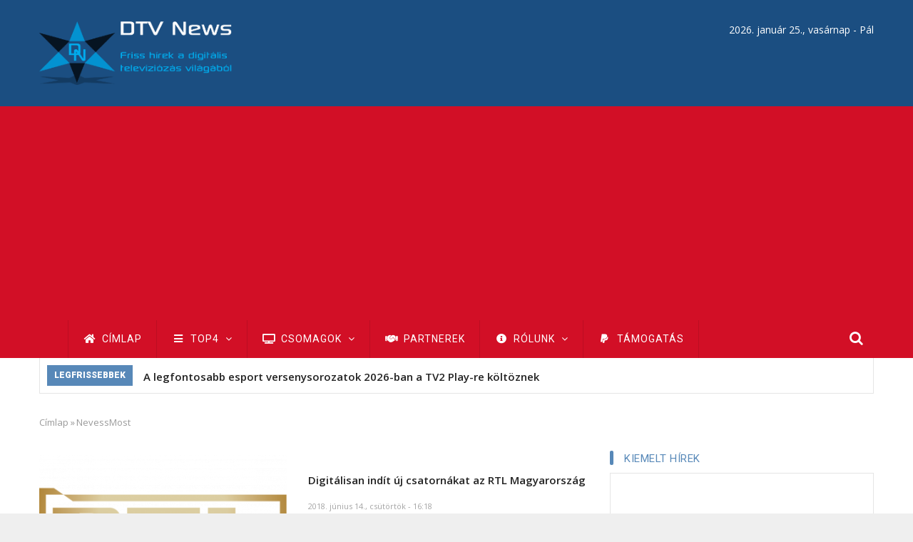

--- FILE ---
content_type: text/html; charset=utf-8
request_url: https://www.google.com/recaptcha/api2/aframe
body_size: 266
content:
<!DOCTYPE HTML><html><head><meta http-equiv="content-type" content="text/html; charset=UTF-8"></head><body><script nonce="JYQe02rl0T5J3XoWvb6RnA">/** Anti-fraud and anti-abuse applications only. See google.com/recaptcha */ try{var clients={'sodar':'https://pagead2.googlesyndication.com/pagead/sodar?'};window.addEventListener("message",function(a){try{if(a.source===window.parent){var b=JSON.parse(a.data);var c=clients[b['id']];if(c){var d=document.createElement('img');d.src=c+b['params']+'&rc='+(localStorage.getItem("rc::a")?sessionStorage.getItem("rc::b"):"");window.document.body.appendChild(d);sessionStorage.setItem("rc::e",parseInt(sessionStorage.getItem("rc::e")||0)+1);localStorage.setItem("rc::h",'1769353820383');}}}catch(b){}});window.parent.postMessage("_grecaptcha_ready", "*");}catch(b){}</script></body></html>

--- FILE ---
content_type: application/javascript; charset=utf-8
request_url: https://fundingchoicesmessages.google.com/f/AGSKWxVYJTZiQgzWWWy7XD_f4MHZQ07Sw6ma6fq77TcyJ3TIpcaOpEEqf3u300AlyChb_0khrs2hR35fvScimPOQYzBrvQ1J54On5bbN6eIg0NpGYHyp35E-_Wkpoio4YtTr1gv2WpYZGYnwl0yf8Xl-wBA4qhYv-EVzOnYEEjujVBn9vWt5V3InJzAiQwM=/_/120x600-/adsensegoogle./adbox_-fleshlight2./advertisingmodule.
body_size: -1289
content:
window['706eaa27-f774-4380-8cc1-7db7e749af23'] = true;